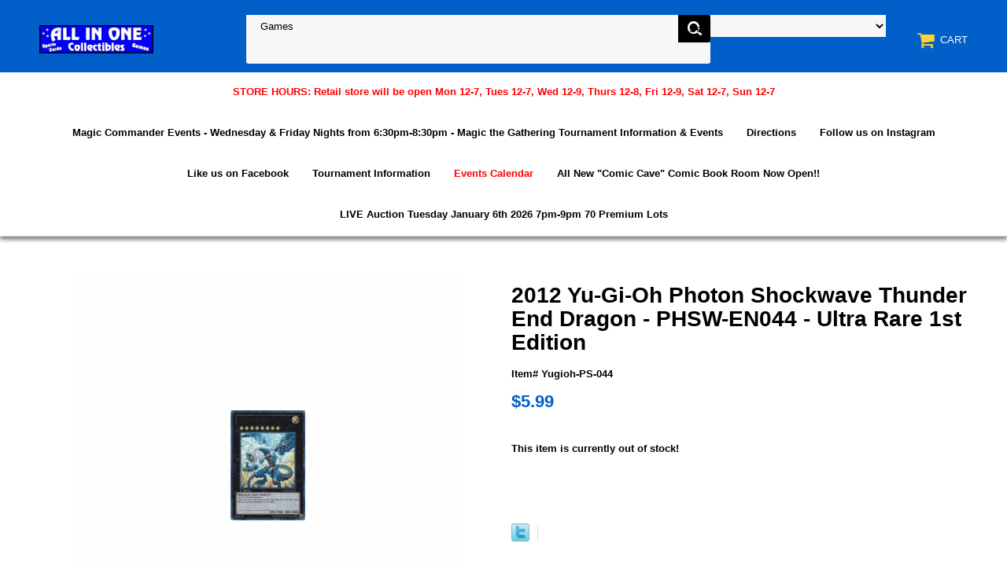

--- FILE ---
content_type: text/html
request_url: http://allinonecollectibles.com/yugioh-ps-044.html
body_size: 6031
content:
<!DOCTYPE html PUBLIC "-//W3C//DTD XHTML 1.0 Strict//EN" "http://www.w3.org/TR/xhtml1/DTD/xhtml1-strict.dtd"><html><head>
<meta property="og:title" content="2012 Yu-Gi-Oh Photon Shockwave Thunder End Dragon - PHSW-EN044 - Ultra Rare 1st Edition" />
<meta property="og:type" content="product" />
<meta property="og:url" content="http://allinonecollectibles.com/yugioh-ps-044.html" />
<meta property="og:image" content="https://s.turbifycdn.com/aah/yhst-19749540568941/2012-yu-gi-oh-photon-shockwave-thunder-end-dragon-phsw-en044-ultra-rare-1st-edition-27.png" />
<meta property="og:site_name" content="allinonecollectibles.com" />
<meta property="fb:app_id" content="https://www.facebook.com/allinonecollectibles" />
<script language="javascript">
document.getElementsByTagName('html')[0].setAttribute('xmlns:fb', 'http://www.facebook.com/2008/fbml');
</script>
<meta property="og:description" content="2012 Yu-Gi-Oh Photon Shockwave Thunder End Dragon - PHSW-EN044 - Ultra Rare 1st Edition" />
<meta name="viewport" content="width=device-width, initial-scale=1.0, minimum-scale=1.0, user-scalable=0" /><title>2012 Yu-Gi-Oh Photon Shockwave Thunder End Dragon - PHSW-EN044 - Ultra Rare 1st Edition</title><link rel="stylesheet" type="text/css" href="https://sep.turbifycdn.com/ay/mobile/css/mmenu_2.css" /><link rel="stylesheet" type="text/css" href="css.css" /><link rel="stylesheet" type="text/css" href="fancybox.css" /><link rel="stylesheet" type="text/css" href="item.css" /><link rel="stylesheet" type="text/css" href="css-edits.css" /><script type="text/javascript" src="https://ajax.googleapis.com/ajax/libs/jquery/1.11.2/jquery.min.js"></script></head><body id="itemPage"><div><header><div class="inner"><div id="logo-search"> <div id="ys_superbar">
	   <div id="ys_cpers">
		<div id="yscp_welcome_msg"></div>
		<div id="yscp_signin_link"></div>
		<div id="yscp_myaccount_link"></div>
		<div id="yscp_signout_link"></div>
	   </div>
	   <div id="yfc_mini"></div>
	   <div class="ys_clear"></div>
	</div>
      <div class="cartBar"><a href="https://order.store.turbify.net/yhst-19749540568941/cgi-bin/wg-order?yhst-19749540568941" class="cartLink"><img style="max-width:27.5px;max-height:27.5px" src="https://s.turbifycdn.com/aah/yhst-19749540568941/img-1140.png" align="absmiddle"> </img><span>Cart</span></a></div><div class="oneMobRow"><a id="hamburger" href="#mmenu"><img style="max-width:25;max-height:30" alt="Menu" src="https://s.turbifycdn.com/aah/yhst-19749540568941/img-1141.png" align="absmiddle"> </img></a><span id="logo"><a href="index.html" title="allinonecollectibles.com"><img style="max-width:154px;max-height:36px" alt="allinonecollectibles.com" src="https://s.turbifycdn.com/aah/yhst-19749540568941/img-1142.png" align="absmiddle"> </img></a></span></div><div id="topSearch" style="height: 36px"><form id="searcharea" name="searcharea" action="nsearch.html" method="GET"><fieldset><select onchange="if (typeof YSB_AUTOCOMPLETE == 'object') { YSB_AUTOCOMPLETE.controller.setSuggestCategory(event); }" name="section"><option value="">All Categories</option><option value="trtu">Tuesday Treasures </option><option value="newexstho"><b><font color=red>STORE HOURS: Retail store will be open Mon 12-7, Tues 12-7, Wed 12-9, Thurs 12-8, Fri 12-9, Sat 12-7, Sun 12-7</font></b> </option><option value="newmaevsc">Magic Commander Events - Wednesday & Friday Nights from 6:30pm-8:30pm - Magic the Gathering Tournament Information & Events </option><option value="directions1"><b><font color=black>Directions</font></b> </option><option value="toin"><b><font color=black>Tournament Information</font></b> </option><option value="specialevents"><b><font color=red>Events Calendar</font> </option><option value="auit">Autographed Items </option><option value="comic-books">Comic Books </option><option value="dvd-s---video-games">CDS, DVD's, Movies & Video Games </option><option value="games" selected="selected" >Games </option><option value="mcfarlane-sports-figures">McFarlane Sportspicks Figures </option><option value="mlbco">MLB Collectibles </option><option value="nfl-collectibles">NFL Collectibles </option><option value="sports-cards">Sports Cards Singles & more </option><option value="supplies">Supplies </option><option value="toys">Toys, Gifts & more </option><option value="gice"><b><font color=green>Gift Certificates</font> </option><option value="cubscbacacle1"><b><font color=blue>Cub Scout Baseball Card Clubhouse Events</font></b> </option><option value="promotions"><b><font color=black>Promotional Events</font></b> </option><option value="helpfullinks"><b><font color=black>Helpful Links</font></b> </option><option value="photos"><b><font color=black>Photos</font></b> </option><option value="paevar"><b><font color=black>Past Events Archive & Photos</font></b> </option><option value="yelpreviews">YELP Reviews </option></select><label for="query" class="labelfield"><input autocomplete="off" type="text" id="query" name="query" placeholder="" onkeyup="if (typeof YSB_AUTOCOMPLETE == 'object') { YSB_AUTOCOMPLETE.controller.suggest(event); }"></label><label for="searchsubmit" class="buttonlabel"><input type="submit" id="searchsubmit" class="ys_primary" value="Search" name="searchsubmit"><input type="hidden" value="yhst-19749540568941" name="vwcatalog"></label></fieldset></form>   <script type="text/javascript"> 
                    var isSafari = !!navigator.userAgent.match(/Version\/[\d\.]+.*Safari/); 
                    var isIOS = !!navigator.platform && /iPad|iPhone|iPod/.test(navigator.platform); 
                    if (isSafari && isIOS) { 
                        document.forms["searcharea"].onsubmit = function (searchAreaForm) { 
                            var elementsList = this.elements, queryString = '', url = '', action = this.action; 
                            for(var i = 0; i < elementsList.length; i++) { 
                                if (elementsList[i].name) { 
                                    if (queryString) { 
                                        queryString = queryString + "&" +  elementsList[i].name + "=" + encodeURIComponent(elementsList[i].value); 
                                    } else { 
                                        queryString = elementsList[i].name + "=" + encodeURIComponent(elementsList[i].value); 
                                    } 
                                } 
                            } 
                            if (action.indexOf("?") == -1) { 
                                action = action + "?"; 
                            } 
                            url = action + queryString; 
                            window.location.href = url; 
                            return false; 
                        } 
                    } 
                </script> 
        </div><br clear="all" /></div></div><div id="navRibbon"><div class="inner"><nav id="mmenu"><ul class="topNav"><li class="mainNav"><a href="newexstho.html" class="top"><b><font color=red>STORE HOURS: Retail store will be open Mon 12-7, Tues 12-7, Wed 12-9, Thurs 12-8, Fri 12-9, Sat 12-7, Sun 12-7</font></b></a><table border="0" cellspacing="0" cellpadding="0" class="sub" style="left:0"><tr valign="top"><td class="contents"><table border="0" cellspacing="0" cellpadding="0"><tr valign="top"><td class="col"><ul><li><a href="directions1.html"><b><font color=black>Directions</font></b></a></li></ul></td></tr></table></td></tr><tr><td colspan="4"><div class="viewall"><a href="newexstho.html">View All ></a></div></td></tr></table></li><li class="mainNav"><a href="newmaevsc.html" class="top">Magic Commander Events - Wednesday & Friday Nights from 6:30pm-8:30pm - Magic the Gathering Tournament Information & Events</a><table border="0" cellspacing="0" cellpadding="0" class="sub" style="left:0"><tr valign="top"><td class="contents"><table border="0" cellspacing="0" cellpadding="0"><tr valign="top"><td class="col"><ul><li><a href="maevgost.html">Magic Events going strong!</a></li></ul></td></tr></table></td></tr><tr><td colspan="4"><div class="viewall"><a href="newmaevsc.html">View All ></a></div></td></tr></table></li><li class="mainNav"><a href="directions1.html" class="top"><b><font color=black>Directions</font></b></a></li><li class="mainNav"><a href="https://www.instagram.com/allinonecollectibles/" class="top">Follow us on Instagram</a></li><li class="mainNav"><a href="https://www.facebook.com/allinonecollectibles/?ref=bookmarks" class="top">Like us on Facebook</a></li><li class="mainNav"><a href="toin.html" class="top"><b><font color=black>Tournament Information</font></b></a><table border="0" cellspacing="0" cellpadding="0" class="sub" style="right:0"><tr valign="top"><td class="contents"><table border="0" cellspacing="0" cellpadding="0"><tr valign="top"><td class="col"><ul><li><a href="magicgathering1.html">Magic the Gathering Commander Constructed Events - Wednesdays & Fridays 6:30-8:30pm - $5 Entry</a></li><li><a href="fifacaga.html">Final Fantasy Trading Card Game Information & Events</a></li><li><a href="yugioh.html">Yu-Gi-Oh! Events - Saturdays</a></li><li><a href="heroclix1.html">Heroclix & Dice Masters Tournament Information</a></li><li><a href="pokemon1.html">Pokemon Events - League Starting Again soon</a></li><li><a href="wa40kev.html">Miniature Wargaming & WARHAMMER 40K Now on Sundays from 12pm-5pm</a></li><li><a href="directions1.html"><b><font color=black>Directions</font></b></a></li><li><a href="susmbrme.html">Video Gaming Tournaments </a></li></ul></td></tr></table></td></tr><tr><td colspan="4"><div class="viewall"><a href="toin.html">View All ></a></div></td></tr></table></li><li class="mainNav"><a href="specialevents.html" class="top"><b><font color=red>Events Calendar</font></a><table border="0" cellspacing="0" cellpadding="0" class="sub" style="right:0"><tr valign="top"><td class="contents"><table border="0" cellspacing="0" cellpadding="0"><tr valign="top"><td class="col"><ul><li><a href="newmaevsc.html">Magic Commander Events - Wednesday & Friday Nights from 6:30pm-8:30pm - Magic the Gathering Tournament Information & Events</a></li><li><a href="yugioh.html">Yu-Gi-Oh! Events - Saturdays</a></li><li><a href="wa40kev.html">Miniature Wargaming & WARHAMMER 40K Now on Sundays from 12pm-5pm</a></li><li><a href="poletu5.html">Pokemon League - Coming Soon...</a></li><li><a href="directions1.html"><b><font color=black>Directions</font></b></a></li><li><a href="bipa.html"><b><font color=blue>Birthday Parties</font></a></li><li><a href="toin.html"><b><font color=black>Tournament Information</font></b></a></li></ul></td></tr></table></td></tr><tr><td colspan="4"><div class="viewall"><a href="specialevents.html">View All ></a></div></td></tr></table></li><li class="mainNav"><a href="allnewccacob.html" class="top">All New "Comic Cave" Comic Book Room Now Open!!</a><table border="0" cellspacing="0" cellpadding="0" class="sub" style="right:0"><tr valign="top"><td class="contents"><table border="0" cellspacing="0" cellpadding="0"><tr valign="top"><td class="col"><ul><li><a href="gradedbooks.html">Graded Books</a></li><li><a href="gradedbooks2.html">Graded Books 2</a></li><li><a href="gradedbooks3.html">Graded Books 3</a></li><li><a href="backissues.html">Back Issues</a></li><li><a href="backissues2.html">Back Issues 2</a></li><li><a href="chancetowin.html">Chance to Win!!</a></li></ul></td></tr></table></td></tr><tr><td colspan="4"><div class="viewall"><a href="allnewccacob.html">View All ></a></div></td></tr></table></li><li class="mainNav"><a href="liautuja6th21.html" class="top">LIVE Auction Tuesday January 6th 2026 7pm-9pm 70 Premium Lots</a></li></ul></nav></div></div></header><main><div class="inner"><div class="breadcrumbs"></div><div class="item-wrap"><div class="fitem-top"><div class="fitem-left"><div class="image-zoom"><div class="imageContainer soloImage"><img src="https://s.turbifycdn.com/aah/yhst-19749540568941/2012-yu-gi-oh-photon-shockwave-thunder-end-dragon-phsw-en044-ultra-rare-1st-edition-29.png" width="491" height="490" border="0" hspace="0" vspace="0" alt="2012 Yu-Gi-Oh Photon Shockwave Thunder End Dragon - PHSW-EN044 - Ultra Rare 1st Edition" class="fancybox" data-zoom-image="https://s.turbifycdn.com/aah/yhst-19749540568941/2012-yu-gi-oh-photon-shockwave-thunder-end-dragon-phsw-en044-ultra-rare-1st-edition-30.png" data-fancybox-href="https://s.turbifycdn.com/aah/yhst-19749540568941/2012-yu-gi-oh-photon-shockwave-thunder-end-dragon-phsw-en044-ultra-rare-1st-edition-30.png" id="zoom-master" /><div class="zoomIconHolder"><img src="https://s.turbifycdn.com/aah/yhst-19749540568941/2012-yu-gi-oh-starstrike-blast-spellstone-sorcerer-karood-stbl-en083-secret-rare-1st-edition-35.png" width="166" height="24" border="0" hspace="0" vspace="0" alt="Zoom" class="zoom" /></div></div></div></div><div class="fitem-right"><div class="fitem-name"><h1>2012 Yu-Gi-Oh Photon Shockwave Thunder End Dragon - PHSW-EN044 - Ultra Rare 1st Edition</h1></div><form method="POST" action="https://order.store.turbify.net/yhst-19749540568941/cgi-bin/wg-order?yhst-19749540568941+yugioh-ps-044"><div class="code">Item# Yugioh-PS-044</div><div class="price-row"><div class="price">$5.99</div></div><div class="add-to-cart">This item is currently out of stock!</div><input type="hidden" name=".autodone" value="http://allinonecollectibles.com/yugioh-ps-044.html" /></form>
<script language="javascript">
document.getElementsByTagName('html')[0].setAttribute('xmlns:og', 'http://opengraphprotocol.org/schema/');
</script>
<div id="ys_social_top_hr"></div>
<div id="ys_social_media">
<div id="ys_social_tweet">
<script language="javascript">function tweetwindowopen(url,width,height){var left=parseInt((screen.availWidth/2)-(width/2));var top=parseInt((screen.availHeight/2)-(height/2));var prop="width="+width+",height="+height+",left="+left+",top="+top+",screenX="+left+",screenY="+top;window.open (NULL, url,'tweetwindow',prop);}</script>
<a href="javascript:void(0);" title="Tweet"><img id="ys_social_custom_tweet_icon" src="https://s.turbifycdn.com/ae/store/secure/twitter.png" onClick="tweetwindowopen('https://twitter.com/share?count=none&text=2012+Yu-Gi-Oh+Photon+Shockwave+Thunder+End+Dragon+-+PHSW-EN044+-+Ultra+Rare+1st+Edition&url=http%3a//allinonecollectibles.com/yugioh-ps-044.html',550, 514)"></a></div>
<!--[if gt IE 6]>
<div id="ys_social_v_separator"><img src="https://s.turbifycdn.com/ae/store/secure/v-separator.gif"></div>
<![endif]-->
<!--[if !IE]><!-->
<div id="ys_social_v_separator"><img src="https://s.turbifycdn.com/ae/store/secure/v-separator.gif"></div>
<!--<![endif]-->
<div id="ys_social_fblike">
<!--[if gt IE 6]>
<script language="javascript">
document.getElementsByTagName('html')[0].setAttribute('xmlns:fb', 'http://ogp.me/ns/fb#');
</script>
<div id="fb-root"></div><script>(function(d, s, id) {var js, fjs = d.getElementsByTagName(s)[0];if (d.getElementById(id)) return;js = d.createElement(s); js.id = id;js.src = '//connect.facebook.net/en_US/all.js#xfbml=1&appId=https://www.facebook.com/allinonecollectibles';fjs.parentNode.insertBefore(js, fjs);}(document, 'script', 'facebook-jssdk'));</script><fb:like href="http://allinonecollectibles.com/yugioh-ps-044.html" layout="standard" show_faces="false" width="350" action="like" colorscheme="light"></fb:like>
<![endif]-->
<!--[if !IE]><!-->
<script language="javascript">
document.getElementsByTagName('html')[0].setAttribute('xmlns:fb', 'http://ogp.me/ns/fb#');
</script>
<div id="fb-root"></div><script>(function(d, s, id) {var js, fjs = d.getElementsByTagName(s)[0];if (d.getElementById(id)) return;js = d.createElement(s); js.id = id;js.src = '//connect.facebook.net/en_US/all.js#xfbml=1&appId=https://www.facebook.com/allinonecollectibles';fjs.parentNode.insertBefore(js, fjs);}(document, 'script', 'facebook-jssdk'));</script><fb:like href="http://allinonecollectibles.com/yugioh-ps-044.html" layout="standard" show_faces="false" width="350" action="like" colorscheme="light"></fb:like>
<!--<![endif]-->
</div>
</div>
<div id="ys_social_bottom_hr"></div>
</div></div><div class="crossSellsDescription"><div class="column" id="ys_relatedItems"></div><div class="column"><div class="outer"><h2>Product Description</h2></div><div class="description">2012 Yu-Gi-Oh Photon Shockwave Thunder End Dragon - PHSW-EN044 - Ultra Rare 1st Edition</div></div><br clear="all" /></div></div></div></main><footer><div class="inner"><div class="finaltext">Contact us:<br /><br />All In One Collectibles<br /><br />540 Rt 10 West<br /><br />Randolph, NJ. 07869<br /><br />(973)664-0912<br /><br />all_in_one_collectibles@yahoo.com</div><div class="footerBoxes"><div class="box col11"><div class="newsletter"><span class="prompt">Sign up for our Newsletter</span><form method="post" action="//yhst-19749540568941.store.turbify.net/cgi-bin/pro-forma"><input name="subject" type="hidden" value="Newsletter Signup" /><input name="continue-url" type="hidden" value="" /><input name="owner" type="hidden" value="all_in_one_collectibles@yahoo.com" /><input name="newnames-to" type="hidden" value="yhst-19749540568941" /><input name="email" type="email" placeholder="email address" /><input type="submit" value="Join" /><input type="hidden" name=".autodone" value="http://allinonecollectibles.com/yugioh-ps-044.html" /></form></div></div><div class="box col11">540 Rt 10
Randolph, NJ 07869</div><br clear="all" /></div><div id="copyright">Copyright � 2007 allinonecollectibles.com All Rights Reserved.</div></div></footer></div><div id="scrollToTop"><img src="https://s.turbifycdn.com/aah/yhst-19749540568941/live-auction-tuesday-may-7th-2024-from-7pm-9pm-19.png" width="80" height="80" border="0" hspace="0" vspace="0" alt="Scroll to top" /></div><script type="text/javascript" id="yfc_loader" src="https://turbifycdn.com/store/migration/loader-min-1.0.34.js?q=yhst-19749540568941&ts=1767655780&p=1&h=order.store.turbify.net"></script><script type="text/javascript" src="https://sep.turbifycdn.com/ay/mobile/js/slick_2.js"></script><script type="text/javascript" src="https://sep.turbifycdn.com/ay/mobile/js/jquery.mmenu_1.min.js"></script><script type="text/javascript" src="https://sep.turbifycdn.com/ty/tm/js/jquery.elevateZoom-3.0.8.min.js"></script><script type="text/javascript" src="https://sep.turbifycdn.com/ty/tm/js/jquery.fancybox.pack.js"></script><script type="text/javascript" src="https://sep.turbifycdn.com/ty/tm/js/jquery.lazyload.min.js"></script><script type="text/javascript" src="https://sep.turbifycdn.com/ty/tm/js/scripts-bottom-sambee-4.js"></script></body>
<script type="text/javascript">
csell_env = 'ue1';
 var storeCheckoutDomain = 'order.store.turbify.net';
</script>

<script type="text/javascript">
  function toOSTN(node){
    if(node.hasAttributes()){
      for (const attr of node.attributes) {
        node.setAttribute(attr.name,attr.value.replace(/(us-dc1-order|us-dc2-order|order)\.(store|stores)\.([a-z0-9-]+)\.(net|com)/g, storeCheckoutDomain));
      }
    }
  };
  document.addEventListener('readystatechange', event => {
  if(typeof storeCheckoutDomain != 'undefined' && storeCheckoutDomain != "order.store.turbify.net"){
    if (event.target.readyState === "interactive") {
      fromOSYN = document.getElementsByTagName('form');
        for (let i = 0; i < fromOSYN.length; i++) {
          toOSTN(fromOSYN[i]);
        }
      }
    }
  });
</script>
<script type="text/javascript">
// Begin Store Generated Code
 </script> <script type="text/javascript" src="https://s.turbifycdn.com/lq/ult/ylc_1.9.js" ></script> <script type="text/javascript" src="https://s.turbifycdn.com/ae/lib/smbiz/store/csell/beacon-a9518fc6e4.js" >
</script>
<script type="text/javascript">
// Begin Store Generated Code
 csell_page_data = {}; csell_page_rec_data = []; ts='TOK_STORE_ID';
</script>
<script type="text/javascript">
// Begin Store Generated Code
function csell_GLOBAL_INIT_TAG() { var csell_token_map = {}; csell_token_map['TOK_SPACEID'] = '2022276099'; csell_token_map['TOK_URL'] = ''; csell_token_map['TOK_STORE_ID'] = 'yhst-19749540568941'; csell_token_map['TOK_ITEM_ID_LIST'] = 'yugioh-ps-044'; csell_token_map['TOK_ORDER_HOST'] = 'order.store.turbify.net'; csell_token_map['TOK_BEACON_TYPE'] = 'prod'; csell_token_map['TOK_RAND_KEY'] = 't'; csell_token_map['TOK_IS_ORDERABLE'] = '1';  c = csell_page_data; var x = (typeof storeCheckoutDomain == 'string')?storeCheckoutDomain:'order.store.turbify.net'; var t = csell_token_map; c['s'] = t['TOK_SPACEID']; c['url'] = t['TOK_URL']; c['si'] = t[ts]; c['ii'] = t['TOK_ITEM_ID_LIST']; c['bt'] = t['TOK_BEACON_TYPE']; c['rnd'] = t['TOK_RAND_KEY']; c['io'] = t['TOK_IS_ORDERABLE']; YStore.addItemUrl = 'http%s://'+x+'/'+t[ts]+'/ymix/MetaController.html?eventName.addEvent&cartDS.shoppingcart_ROW0_m_orderItemVector_ROW0_m_itemId=%s&cartDS.shoppingcart_ROW0_m_orderItemVector_ROW0_m_quantity=1&ysco_key_cs_item=1&sectionId=ysco.cart&ysco_key_store_id='+t[ts]; } 
</script>
<script type="text/javascript">
// Begin Store Generated Code
function csell_REC_VIEW_TAG() {  var env = (typeof csell_env == 'string')?csell_env:'prod'; var p = csell_page_data; var a = '/sid='+p['si']+'/io='+p['io']+'/ii='+p['ii']+'/bt='+p['bt']+'-view'+'/en='+env; var r=Math.random(); YStore.CrossSellBeacon.renderBeaconWithRecData(p['url']+'/p/s='+p['s']+'/'+p['rnd']+'='+r+a); } 
</script>
<script type="text/javascript">
// Begin Store Generated Code
var csell_token_map = {}; csell_token_map['TOK_PAGE'] = 'p'; csell_token_map['TOK_CURR_SYM'] = '$'; csell_token_map['TOK_WS_URL'] = 'https://yhst-19749540568941.csell.store.turbify.net/cs/recommend?itemids=yugioh-ps-044&location=p'; csell_token_map['TOK_SHOW_CS_RECS'] = 'false';  var t = csell_token_map; csell_GLOBAL_INIT_TAG(); YStore.page = t['TOK_PAGE']; YStore.currencySymbol = t['TOK_CURR_SYM']; YStore.crossSellUrl = t['TOK_WS_URL']; YStore.showCSRecs = t['TOK_SHOW_CS_RECS']; </script> <script type="text/javascript" src="https://s.turbifycdn.com/ae/store/secure/recs-1.3.2.2.js" ></script> <script type="text/javascript" >
</script>
</html>
<!-- html108.prod.store.e1a.lumsb.com Wed Jan 21 07:53:22 PST 2026 -->
